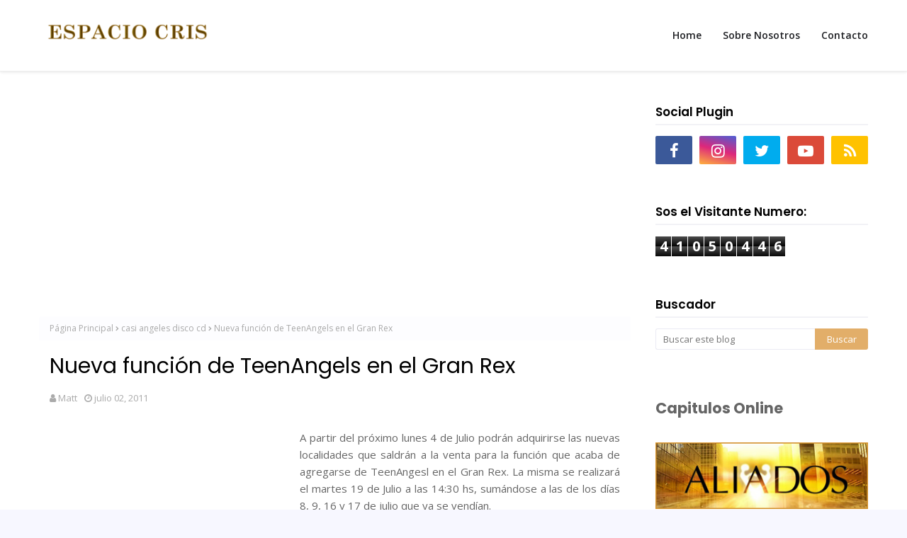

--- FILE ---
content_type: text/html; charset=UTF-8
request_url: https://www.espaciocris.com/b/stats?style=BLACK_TRANSPARENT&timeRange=ALL_TIME&token=APq4FmC3m-MFjL9msE4NnNxwjn5A4AjEZ3w48c7mh2ETvCJbchvxSM9IrorKDZpZGzllRFZf70zKiuP2IOjAWHo0i40pg3hpXQ
body_size: 38
content:
{"total":41050446,"sparklineOptions":{"backgroundColor":{"fillOpacity":0.1,"fill":"#000000"},"series":[{"areaOpacity":0.3,"color":"#202020"}]},"sparklineData":[[0,100],[1,88],[2,44],[3,24],[4,21],[5,16],[6,22],[7,14],[8,21],[9,21],[10,15],[11,17],[12,35],[13,24],[14,23],[15,21],[16,14],[17,25],[18,27],[19,16],[20,35],[21,30],[22,23],[23,26],[24,26],[25,27],[26,21],[27,30],[28,24],[29,21]],"nextTickMs":360000}

--- FILE ---
content_type: text/html; charset=utf-8
request_url: https://www.google.com/recaptcha/api2/aframe
body_size: 268
content:
<!DOCTYPE HTML><html><head><meta http-equiv="content-type" content="text/html; charset=UTF-8"></head><body><script nonce="_eZZZaVWzcnVyO04AtA6wQ">/** Anti-fraud and anti-abuse applications only. See google.com/recaptcha */ try{var clients={'sodar':'https://pagead2.googlesyndication.com/pagead/sodar?'};window.addEventListener("message",function(a){try{if(a.source===window.parent){var b=JSON.parse(a.data);var c=clients[b['id']];if(c){var d=document.createElement('img');d.src=c+b['params']+'&rc='+(localStorage.getItem("rc::a")?sessionStorage.getItem("rc::b"):"");window.document.body.appendChild(d);sessionStorage.setItem("rc::e",parseInt(sessionStorage.getItem("rc::e")||0)+1);localStorage.setItem("rc::h",'1768433971600');}}}catch(b){}});window.parent.postMessage("_grecaptcha_ready", "*");}catch(b){}</script></body></html>

--- FILE ---
content_type: text/javascript; charset=UTF-8
request_url: https://www.espaciocris.com/feeds/posts/default/-/casi%20angeles%20disco%20cd?alt=json-in-script&max-results=3&callback=jQuery112408900025276600938_1768433965895&_=1768433965896
body_size: 6359
content:
// API callback
jQuery112408900025276600938_1768433965895({"version":"1.0","encoding":"UTF-8","feed":{"xmlns":"http://www.w3.org/2005/Atom","xmlns$openSearch":"http://a9.com/-/spec/opensearchrss/1.0/","xmlns$blogger":"http://schemas.google.com/blogger/2008","xmlns$georss":"http://www.georss.org/georss","xmlns$gd":"http://schemas.google.com/g/2005","xmlns$thr":"http://purl.org/syndication/thread/1.0","id":{"$t":"tag:blogger.com,1999:blog-2900933564565965904"},"updated":{"$t":"2025-12-30T10:09:52.248-03:00"},"category":[{"term":"noticias"},{"term":"noticias casi angeles"},{"term":"TeenAngels"},{"term":"fotos capitulos"},{"term":"avances casi angeles"},{"term":"TeenAngels 2011"},{"term":"casi angeles 2010"},{"term":"gira teen angels"},{"term":"aliados"},{"term":"video"},{"term":"cris morena"},{"term":"Casi angeles 4ª temporada"},{"term":"entrevistas"},{"term":"Adelantos"},{"term":"Fotos"},{"term":"Adelantos del capitulo"},{"term":"casi angeles online"},{"term":"super torpe"},{"term":"casi angeles avance"},{"term":"gira casi angeles"},{"term":"Nicolas Riera"},{"term":"canciones del programa"},{"term":"show"},{"term":"team angels"},{"term":"noticias personajes"},{"term":"fotos aliados"},{"term":"peter lanzani"},{"term":"Bonus Track"},{"term":"gran rex"},{"term":"webisodios"},{"term":"noticias supertorpe"},{"term":"Mariana Esposito"},{"term":"gran rex casi angeles"},{"term":"Cuando Me Sonreis"},{"term":"backstage"},{"term":"nini 2009"},{"term":"Lali Esposito"},{"term":"Casi Angeles"},{"term":"Candela Vetrano"},{"term":"Israel"},{"term":"eugenia suarez"},{"term":"capitulos cuando me sonreis"},{"term":"España"},{"term":"Atrapados"},{"term":"Capitulos Atrapados"},{"term":"Escena  adelanto"},{"term":"Pablo Martinez"},{"term":"fan art"},{"term":"encuestas"},{"term":"Revista"},{"term":"Nicolas Riera y Silvina Escudero"},{"term":"Margarita"},{"term":"nico riera"},{"term":"Capitulos SuperTorpe"},{"term":"Chiquititas"},{"term":"Telefe"},{"term":"Super Bonus"},{"term":"fotos de la gira de los Teen Angels"},{"term":"Benjamin Rojas"},{"term":"videoclips y letras"},{"term":"Radio casi angeles"},{"term":"rocio igarzabal"},{"term":"Benjamin Amadeo"},{"term":"canciones"},{"term":"Emilia Attias"},{"term":"fotos de la gira de Casi Angeles"},{"term":"Escenas para Recordar"},{"term":"foto adelanto"},{"term":"teen angels"},{"term":"capitulos aliados"},{"term":"fotos y videos recital"},{"term":"Capitulos nini"},{"term":"Peru"},{"term":"otros"},{"term":"casi angeles disco cd"},{"term":"resumenes"},{"term":"noticias aliados"},{"term":"Floricienta"},{"term":"romina yan"},{"term":"Cumpleaños"},{"term":"Gastón Dalmau"},{"term":"concursos"},{"term":"rebelde way"},{"term":"Erreway"},{"term":"aportes fans"},{"term":"Maria del cerro"},{"term":"Premios 40 Principales"},{"term":"adelantos exclusivos"},{"term":"Alma Pirata"},{"term":"Casi Ángeles"},{"term":"Victorio D'Alessandro"},{"term":"Dulce Amor"},{"term":"monitoreo virtual"},{"term":"teen angels 2011"},{"term":"novedades casi angeles"},{"term":"casamiento emilia"},{"term":"40 Principales"},{"term":"Jake y Blake"},{"term":"videos fans"},{"term":"curiosidades"},{"term":"fotos oficiales"},{"term":"rbd"},{"term":"Jimena Barón"},{"term":"Man"},{"term":"noticias cris morena"},{"term":"cordoba"},{"term":"Capitulos Jake and Blake"},{"term":"Teatro SuperTorpe"},{"term":"Yups TV"},{"term":"chile"},{"term":"rosario"},{"term":"Agustin Sierra"},{"term":"Brasil"},{"term":"Tomas Yankelevich"},{"term":"aliados segunda temporada"},{"term":"netflix"},{"term":"rocio"},{"term":"videosclips"},{"term":"Casi Angeles Cuarta Temporada"},{"term":"ColegioMandalay"},{"term":"Santa Fe"},{"term":"libro casi angeles"},{"term":"rebelde"},{"term":"China Suárez"},{"term":"Italia"},{"term":"Lali Espósito"},{"term":"Montevideo"},{"term":"Nicolas Vazquez"},{"term":"coreografias casi angeles"},{"term":"cuarto cd"},{"term":"nuestro cielo abierto"},{"term":"A vos te paso?"},{"term":"Casi Angeles 2009"},{"term":"Florencia Bertotti"},{"term":"Luisana Lopilato"},{"term":"punta del este"},{"term":"video trivia"},{"term":"Disney Channel"},{"term":"Vacaciones 2010"},{"term":"bloopers"},{"term":"especiales"},{"term":"mendoza"},{"term":"El gran final"},{"term":"Valentin Yan"},{"term":"agustina cherri"},{"term":"am"},{"term":"casi angeles en vivo"},{"term":"enmascarado"},{"term":"eugenia suarez fotos"},{"term":"junin"},{"term":"revista caras"},{"term":"twittcam"},{"term":"venezuela"},{"term":"Espacio Cris"},{"term":"Isabel Macedo"},{"term":"Jugate Conmigo"},{"term":"Julia Calvo"},{"term":"La Dueña"},{"term":"Mercedes Funes"},{"term":"Mila Yankelevich"},{"term":"Mora Bianchi"},{"term":"Stefano de Gregorio"},{"term":"Super Radio"},{"term":"despedida"},{"term":"juegos"},{"term":"la seleccion del ranking"},{"term":"Chubut"},{"term":"Franco Yan"},{"term":"La Plata"},{"term":"resumen Casi Angeles"},{"term":"Panama"},{"term":"Rincón de Luz"},{"term":"Teen Angles"},{"term":"felipe colombo"},{"term":"fotos rex"},{"term":"otro mundo"},{"term":"peter"},{"term":"san juan"},{"term":"soundcheck"},{"term":"twitter"},{"term":"CD Super Torpe"},{"term":"Camila Bordonaba"},{"term":"Despertar de Primavera"},{"term":"Fotolog oficial marianella"},{"term":"Mica Vásquez"},{"term":"Nicolás Vázquez y Gimena Accardi"},{"term":"Noticia y Rating"},{"term":"Rating"},{"term":"Te quiero y me duele"},{"term":"leo calderone"},{"term":"revista gente"},{"term":"wallpapers casi angeles"},{"term":"Cumplaños de Gaston"},{"term":"Erreway2025"},{"term":"HBO Max"},{"term":"Radio Vos Ya Sabes"},{"term":"Verano de 98"},{"term":"casi angeles vs am"},{"term":"exclusivo"},{"term":"imagenes"},{"term":"radio no hay tal crisis"},{"term":"revista casi angeles"},{"term":"tercera temporada online"},{"term":"Argentina 1985"},{"term":"Daniela Mastricchio"},{"term":"Georgina Mollo"},{"term":"Juan Gil"},{"term":"Manuel Aguirre Felipe Colombo"},{"term":"Nicolas Vazques y Gimena Arccardi"},{"term":"Olivia Viggiano"},{"term":"Ricardo Darín"},{"term":"fans club"},{"term":"frases en off"},{"term":"importante"},{"term":"marizza camila bordonaba"},{"term":"promociones"},{"term":"sebastian francini"},{"term":"segunda temporada aliados"},{"term":"sorteos"},{"term":"vivero"},{"term":"AUDITION"},{"term":"Azul Giordano"},{"term":"Caro Domenech"},{"term":"Casi comic"},{"term":"Costa Rica"},{"term":"Daniela Collini"},{"term":"Daniella Mastricchio"},{"term":"Dulce María"},{"term":"Ecuador"},{"term":"Facundo Arana"},{"term":"Gustavo Yankelevich"},{"term":"Jimena Piccolo"},{"term":"Julieta Poggio"},{"term":"Katherine Fulop"},{"term":"Lola Abraldes"},{"term":"Luciano Castro"},{"term":"Luisana Lopilato Anahi fotos HOT"},{"term":"Mar del Plata"},{"term":"Mariano Torre"},{"term":"Martin Fierro"},{"term":"Maxi Reca Rapado"},{"term":"OtroMundo"},{"term":"Popstars"},{"term":"Premio Clarín"},{"term":"Ricardo Montaner"},{"term":"Soy Rebelde World Tour"},{"term":"Temporadas SuperTorpe"},{"term":"Ultima noticia"},{"term":"Videos Capitulos Rebelde Way"},{"term":"Yeyito de Gregorio"},{"term":"alejo garcia pintos"},{"term":"belen chavanne"},{"term":"cande"},{"term":"casi angeles españa"},{"term":"coca-cola"},{"term":"concierto"},{"term":"daniela aita"},{"term":"el adios"},{"term":"endeavor"},{"term":"ensayo"},{"term":"frases en off aliados"},{"term":"frases tercera temporada"},{"term":"free pass"},{"term":"gaston dalmau"},{"term":"julian rubino"},{"term":"julian serrano"},{"term":"karol g"},{"term":"la resistencia"},{"term":"lomas de zamora"},{"term":"masterchef"},{"term":"nico peralta"},{"term":"paz"},{"term":"revista luz"},{"term":"santiago del moro"},{"term":"ser otro mundo"},{"term":"vuelvo"},{"term":"zonafanstv"},{"term":"15 años"},{"term":"2020"},{"term":"4 caminos"},{"term":"Agustina Palma"},{"term":"Alejo García Pintos"},{"term":"Alfonso Herrera"},{"term":"Arturo Bonín"},{"term":"Augusto Schuster"},{"term":"Bajo el árbol"},{"term":"Carla Méndez"},{"term":"Catalina Artusi"},{"term":"Clarín"},{"term":"Coco Maggio"},{"term":"Dandara"},{"term":"Diego Topa"},{"term":"ElDespertadorNE"},{"term":"ElMundoResiste"},{"term":"Enzo Vogrincic"},{"term":"Erreway video inmortal"},{"term":"Eugenia Suárez"},{"term":"Ezequiel Castaño"},{"term":"Fashionista"},{"term":"Fernanda Neil"},{"term":"Flor Padilla"},{"term":"Fotolog erreway2008"},{"term":"Fran Ruiz Barlett"},{"term":"Frases Rebeldes"},{"term":"Gastón Soffritti"},{"term":"Gerardo Chendo"},{"term":"Gime Accardi"},{"term":"Google"},{"term":"Guadalupe Antón"},{"term":"Guatemala"},{"term":"Henry Trayles"},{"term":"Hilda Bernard"},{"term":"Honduras"},{"term":"Hugo Armoa"},{"term":"Isabela Macedo"},{"term":"Juntos otra vez"},{"term":"La Bella Gente"},{"term":"Leandro Calderone"},{"term":"Lola Morán"},{"term":"Luis Miguel"},{"term":"Luisana Lopilato Wallpapers fondo de escritorio"},{"term":"Maite Perroni"},{"term":"Marcela Ruiz"},{"term":"Marcelo Tinelli"},{"term":"Marcos Ginocchio"},{"term":"Mer del cerro"},{"term":"Mery del cerro"},{"term":"Michael Brown"},{"term":"Michael Bublé"},{"term":"Michel Brown"},{"term":"Michelle Meeus"},{"term":"Mis Apariciones en Rebelde Way"},{"term":"Nadia Di Cello"},{"term":"Natalia Melcon"},{"term":"Nicolás Riera"},{"term":"Nicolás Vázquez"},{"term":"Número Oculto"},{"term":"PATROCINAME"},{"term":"Pablo y Victorio"},{"term":"Padre Mujica"},{"term":"Pelicula Casi Angeles"},{"term":"Peter Lanzai"},{"term":"Pienso en ti"},{"term":"Pipa"},{"term":"Poncho Herrera"},{"term":"Qatar 2022"},{"term":"Rating de el final de Casi Angeles"},{"term":"René Bertrand"},{"term":"Revolucion creative 2ª parte"},{"term":"Ricado Fort"},{"term":"Ricky Martin"},{"term":"Rincon de Luz"},{"term":"Rochi Igarzábal"},{"term":"SALVAME"},{"term":"Santiago Mitre"},{"term":"Solange Verina"},{"term":"Soy Rebelde Tour"},{"term":"Sueña Conmigo"},{"term":"Uruguay"},{"term":"Vacaciones 2011"},{"term":"Valentina Zenere"},{"term":"Victoria Aragón"},{"term":"Victoria Maurette"},{"term":"anahi"},{"term":"candente"},{"term":"carmelo"},{"term":"celeste cid"},{"term":"celina ferrer"},{"term":"club de fans casi angeles"},{"term":"colores verdaderos"},{"term":"computadora"},{"term":"contacto"},{"term":"donde el camino acaba"},{"term":"dulce maria"},{"term":"el muro"},{"term":"el poder de las mujeres"},{"term":"el ranking"},{"term":"el soma"},{"term":"el sonido de la musica"},{"term":"el tiempo no para"},{"term":"el titanic"},{"term":"el vacio"},{"term":"el valor de las palabras"},{"term":"elite way school"},{"term":"en la linea"},{"term":"estoy aqui otra vez"},{"term":"finderland"},{"term":"floppy tesouro"},{"term":"fotos de la gira de los Teen Angls"},{"term":"fotos luna casi angeles"},{"term":"frases cuarta temporada"},{"term":"frases en off aliados segunda temporada"},{"term":"fundaleu"},{"term":"gente"},{"term":"gracias"},{"term":"halloween"},{"term":"harry potter"},{"term":"homenajes"},{"term":"hoy en casi angeles"},{"term":"hoy es el dia"},{"term":"inmortal"},{"term":"instrucciones para cumplir una promesa"},{"term":"jana"},{"term":"jazmin"},{"term":"jeans lee"},{"term":"la alegria"},{"term":"la hora de volver a casa"},{"term":"la liberacion"},{"term":"la llave maestra"},{"term":"la mala de la pelicula"},{"term":"la memoria inquieta"},{"term":"la muerte de un inocente"},{"term":"la verdad subjetiva"},{"term":"la vida es sueño"},{"term":"la voluntad"},{"term":"las chicas de cris se divierten"},{"term":"lectores"},{"term":"libro"},{"term":"lo mejor de ca2008"},{"term":"lo que la metafora dice"},{"term":"lo que no se puede cambiar"},{"term":"luisana lopilato blog"},{"term":"luisana lopilato mia colucci"},{"term":"luz"},{"term":"mar"},{"term":"marcela kloosterboer"},{"term":"maria cristina"},{"term":"mario bertolini"},{"term":"martin fierro aliados"},{"term":"megavideo"},{"term":"menu capitulos"},{"term":"menu en vivo"},{"term":"menu mas"},{"term":"mirame"},{"term":"mona multimedia"},{"term":"nadie sabe"},{"term":"natalia antolin"},{"term":"neuquén"},{"term":"nini2"},{"term":"no me sueltes la mano"},{"term":"o"},{"term":"obsesion"},{"term":"okane"},{"term":"operación RBD"},{"term":"pablo benjamin rojas"},{"term":"paginas amigas"},{"term":"papa es un idolo"},{"term":"parejas"},{"term":"pasado"},{"term":"pelicula"},{"term":"piel de cordero"},{"term":"pop tour"},{"term":"preestreno"},{"term":"prueba de sonido"},{"term":"que hacemos ahora"},{"term":"rebelde way challenge"},{"term":"recitales"},{"term":"reencuentro"},{"term":"republica dominicana"},{"term":"resumen"},{"term":"roberta"},{"term":"rusherking"},{"term":"saak"},{"term":"serotromundo"},{"term":"sin cura"},{"term":"sin explicacion"},{"term":"sobre como llegar al inconsciente"},{"term":"soldaditos de juguete"},{"term":"solo"},{"term":"teatro"},{"term":"tiempo de cambios"},{"term":"todo cambia"},{"term":"todo es relativo"},{"term":"tomy dunster"},{"term":"un ladrillo"},{"term":"un nuevo camino"},{"term":"un nuevo mundo 2ª parte"},{"term":"un pacto"},{"term":"underground"},{"term":"universo cris"},{"term":"vamos al cielo"},{"term":"vero lozano"},{"term":"viajes"},{"term":"video secreto codigo"},{"term":"videos aliados"},{"term":"videos de vale"},{"term":"videotutorial caricatura"},{"term":"violetta"},{"term":"voltops"},{"term":"yendo a ninguna parte"},{"term":"Élite"}],"title":{"type":"text","$t":"Web Sobre Todas las Series de Cris Morena - Espacio Cris"},"subtitle":{"type":"html","$t":"El primer y mejor blog sobre todas las series de CRIS MORENA. Todo sobre Rebelde Way en Netflix. Revivi momentos de CASI ANGELES, Chiquititas, Aliados y todos los éxitos de Cris. Videos, fotos, entrevistas, musica y mas! "},"link":[{"rel":"http://schemas.google.com/g/2005#feed","type":"application/atom+xml","href":"https:\/\/www.espaciocris.com\/feeds\/posts\/default"},{"rel":"self","type":"application/atom+xml","href":"https:\/\/www.blogger.com\/feeds\/2900933564565965904\/posts\/default\/-\/casi+angeles+disco+cd?alt=json-in-script\u0026max-results=3"},{"rel":"alternate","type":"text/html","href":"https:\/\/www.espaciocris.com\/search\/label\/casi%20angeles%20disco%20cd"},{"rel":"hub","href":"http://pubsubhubbub.appspot.com/"},{"rel":"next","type":"application/atom+xml","href":"https:\/\/www.blogger.com\/feeds\/2900933564565965904\/posts\/default\/-\/casi+angeles+disco+cd\/-\/casi+angeles+disco+cd?alt=json-in-script\u0026start-index=4\u0026max-results=3"}],"author":[{"name":{"$t":"Unknown"},"email":{"$t":"noreply@blogger.com"},"gd$image":{"rel":"http://schemas.google.com/g/2005#thumbnail","width":"16","height":"16","src":"https:\/\/img1.blogblog.com\/img\/b16-rounded.gif"}}],"generator":{"version":"7.00","uri":"http://www.blogger.com","$t":"Blogger"},"openSearch$totalResults":{"$t":"36"},"openSearch$startIndex":{"$t":"1"},"openSearch$itemsPerPage":{"$t":"3"},"entry":[{"id":{"$t":"tag:blogger.com,1999:blog-2900933564565965904.post-531170693105566100"},"published":{"$t":"2011-08-30T18:59:00.002-03:00"},"updated":{"$t":"2011-08-30T22:56:26.230-03:00"},"category":[{"scheme":"http://www.blogger.com/atom/ns#","term":"casi angeles disco cd"},{"scheme":"http://www.blogger.com/atom/ns#","term":"chile"},{"scheme":"http://www.blogger.com/atom/ns#","term":"noticias"},{"scheme":"http://www.blogger.com/atom/ns#","term":"TeenAngels"},{"scheme":"http://www.blogger.com/atom/ns#","term":"TeenAngels 2011"}],"title":{"type":"text","$t":"La música de TeenAngels y SuperTorpe llega a Chile"},"content":{"type":"html","$t":"\u003Cdiv style=\"text-align: justify;\"\u003EA partir del \u003Cspan style=\"font-weight: bold;\"\u003E15 de Septiembre\u003C\/span\u003E los CDs de \u003Cspan style=\"font-weight: bold;\"\u003ETeenAngels\u003C\/span\u003E y \u003Cspan style=\"font-weight: bold;\"\u003ESuperTorpe\u003C\/span\u003E se encontrarán a la venta en Chile. No te lo pierdas!\r\u003Cbr \/\u003E\r\u003Cbr \/\u003E\u003C\/div\u003E\u003Ccenter\u003E\u003Ca onblur=\"try {parent.deselectBloggerImageGracefully();} catch(e) {}\" href=\"http:\/\/supertorpe.com\/wp-content\/uploads\/SUPERTORPE-TAPA-DISCO1.jpg\"\u003E\u003Cimg style=\"cursor: pointer; width: 300px; height: 300px;\" src=\"http:\/\/supertorpe.com\/wp-content\/uploads\/SUPERTORPE-TAPA-DISCO1.jpg\" alt=\"\" border=\"0\" \/\u003E\u003C\/a\u003E          \u003Ca onblur=\"try {parent.deselectBloggerImageGracefully();} catch(e) {}\" href=\"http:\/\/teenangelsonline.com\/wp-content\/uploads\/2011\/08\/Captura-de-pantalla-2011-07-08-a-las-14.50.57.png\"\u003E\u003Cimg style=\"cursor: pointer; width: 298px; height: 300px;\" src=\"http:\/\/teenangelsonline.com\/wp-content\/uploads\/2011\/08\/Captura-de-pantalla-2011-07-08-a-las-14.50.57.png\" alt=\"\" border=\"0\" \/\u003E\u003C\/a\u003E\u003C\/center\u003E"},"link":[{"rel":"replies","type":"application/atom+xml","href":"https:\/\/www.espaciocris.com\/feeds\/531170693105566100\/comments\/default","title":"Comentarios de la entrada"},{"rel":"replies","type":"text/html","href":"https:\/\/www.espaciocris.com\/2011\/08\/la-musica-de-teenangels-llega-chile.html#comment-form","title":"0 Comentarios"},{"rel":"edit","type":"application/atom+xml","href":"https:\/\/www.blogger.com\/feeds\/2900933564565965904\/posts\/default\/531170693105566100"},{"rel":"self","type":"application/atom+xml","href":"https:\/\/www.blogger.com\/feeds\/2900933564565965904\/posts\/default\/531170693105566100"},{"rel":"alternate","type":"text/html","href":"https:\/\/www.espaciocris.com\/2011\/08\/la-musica-de-teenangels-llega-chile.html","title":"La música de TeenAngels y SuperTorpe llega a Chile"}],"author":[{"name":{"$t":"Matt"},"uri":{"$t":"http:\/\/www.blogger.com\/profile\/09070394348154593434"},"email":{"$t":"noreply@blogger.com"},"gd$image":{"rel":"http://schemas.google.com/g/2005#thumbnail","width":"16","height":"16","src":"https:\/\/img1.blogblog.com\/img\/b16-rounded.gif"}}],"thr$total":{"$t":"0"}},{"id":{"$t":"tag:blogger.com,1999:blog-2900933564565965904.post-2834600591693861101"},"published":{"$t":"2011-08-25T21:18:00.002-03:00"},"updated":{"$t":"2011-08-25T21:21:10.306-03:00"},"category":[{"scheme":"http://www.blogger.com/atom/ns#","term":"backstage"},{"scheme":"http://www.blogger.com/atom/ns#","term":"casi angeles disco cd"},{"scheme":"http://www.blogger.com/atom/ns#","term":"TeenAngels"},{"scheme":"http://www.blogger.com/atom/ns#","term":"TeenAngels 2011"},{"scheme":"http://www.blogger.com/atom/ns#","term":"video"},{"scheme":"http://www.blogger.com/atom/ns#","term":"videoclips y letras"}],"title":{"type":"text","$t":"Video: Entrevista a TeenAngels en Iguazú y disco de oro"},"content":{"type":"html","$t":"\u003Cdiv style=\"text-align: justify;\"\u003ECompartimos con todos ustedes este video subido hoy a la web oficial de la banda en el cual se puede ver el backstage de una entrevista que los TeenAngels realizaron en Iguazú para un medio local y el momento en el cual recibieron de manos de Sony Music el \"Disco de Oro\" por su último trabajo discográfico \"TeenAngels 5\". Recordemos que la banda viajó a Misiones para filmar un videoclip y para promocionar la elección de las Cataratas del Iguazú como una de las nuevas 7 Maravillas del Mundo.\r\u003Cbr \/\u003E\u003C\/div\u003E\r\u003Cbr \/\u003E\u003Cdiv style=\"text-align: center;\"\u003E\u003Cobject height=\"345\" width=\"560\"\u003E\u003Cparam name=\"movie\" value=\"http:\/\/www.youtube.com\/v\/CHtNIkv9BLc?version=3\u0026amp;hl=es_ES\"\u003E\u003Cparam name=\"allowFullScreen\" value=\"true\"\u003E\u003Cparam name=\"allowscriptaccess\" value=\"always\"\u003E\u003Cembed src=\"http:\/\/www.youtube.com\/v\/CHtNIkv9BLc?version=3\u0026amp;hl=es_ES\" type=\"application\/x-shockwave-flash\" allowscriptaccess=\"always\" allowfullscreen=\"true\" height=\"345\" width=\"560\"\u003E\u003C\/embed\u003E\u003C\/object\u003E\u003C\/div\u003E"},"link":[{"rel":"replies","type":"application/atom+xml","href":"https:\/\/www.espaciocris.com\/feeds\/2834600591693861101\/comments\/default","title":"Comentarios de la entrada"},{"rel":"replies","type":"text/html","href":"https:\/\/www.espaciocris.com\/2011\/08\/video-entrevista-teenangels-en-iguazu-y.html#comment-form","title":"0 Comentarios"},{"rel":"edit","type":"application/atom+xml","href":"https:\/\/www.blogger.com\/feeds\/2900933564565965904\/posts\/default\/2834600591693861101"},{"rel":"self","type":"application/atom+xml","href":"https:\/\/www.blogger.com\/feeds\/2900933564565965904\/posts\/default\/2834600591693861101"},{"rel":"alternate","type":"text/html","href":"https:\/\/www.espaciocris.com\/2011\/08\/video-entrevista-teenangels-en-iguazu-y.html","title":"Video: Entrevista a TeenAngels en Iguazú y disco de oro"}],"author":[{"name":{"$t":"Unknown"},"email":{"$t":"noreply@blogger.com"},"gd$image":{"rel":"http://schemas.google.com/g/2005#thumbnail","width":"16","height":"16","src":"https:\/\/img1.blogblog.com\/img\/b16-rounded.gif"}}],"thr$total":{"$t":"0"}},{"id":{"$t":"tag:blogger.com,1999:blog-2900933564565965904.post-8198379823200750063"},"published":{"$t":"2011-08-24T22:13:00.003-03:00"},"updated":{"$t":"2011-08-24T22:15:33.408-03:00"},"category":[{"scheme":"http://www.blogger.com/atom/ns#","term":"casi angeles disco cd"},{"scheme":"http://www.blogger.com/atom/ns#","term":"noticias"},{"scheme":"http://www.blogger.com/atom/ns#","term":"noticias casi angeles"},{"scheme":"http://www.blogger.com/atom/ns#","term":"TeenAngels"},{"scheme":"http://www.blogger.com/atom/ns#","term":"TeenAngels 2011"}],"title":{"type":"text","$t":"TeenAngels recibió el Disco de Oro"},"content":{"type":"html","$t":"\u003Cdiv style=\"text-align: justify;\"\u003ETeenAngels recibió en Iguazú, el Disco de Oro por su disco TEENANGELS 5 de parte de Sony Music. Debemos destacar que es realmente un mérito que los chicos hayan conseguido vender tantas copias, sobre todo considerando el hecho de que ya no tienen el soporte que durante cuatro años fue \"Casi Ángeles\" con sus emisiones diarias.\r\u003Cbr \/\u003E\u003C\/div\u003E\r\u003Cbr \/\u003E\u003Ca onblur=\"try {parent.deselectBloggerImageGracefully();} catch(e) {}\" href=\"http:\/\/teenangelsonline.com\/wp-content\/uploads\/2011\/08\/ADB_3247B.jpg\"\u003E\u003Cimg style=\"display: block; margin: 0px auto 10px; text-align: center; cursor: pointer; width: 630px; height: 439px;\" src=\"http:\/\/teenangelsonline.com\/wp-content\/uploads\/2011\/08\/ADB_3247B.jpg\" alt=\"\" border=\"0\" \/\u003E\u003C\/a\u003E\r\u003Cbr \/\u003E\u003Cdiv style=\"text-align: center; font-weight: bold; color: rgb(51, 51, 255);\"\u003E\u003Cspan style=\"font-size:180%;\"\u003E¡¡¡FELICITACIONES TEENANGELS!!!\u003C\/span\u003E\u003C\/div\u003E"},"link":[{"rel":"replies","type":"application/atom+xml","href":"https:\/\/www.espaciocris.com\/feeds\/8198379823200750063\/comments\/default","title":"Comentarios de la entrada"},{"rel":"replies","type":"text/html","href":"https:\/\/www.espaciocris.com\/2011\/08\/teenangels-recibio-el-disco-de-oro.html#comment-form","title":"0 Comentarios"},{"rel":"edit","type":"application/atom+xml","href":"https:\/\/www.blogger.com\/feeds\/2900933564565965904\/posts\/default\/8198379823200750063"},{"rel":"self","type":"application/atom+xml","href":"https:\/\/www.blogger.com\/feeds\/2900933564565965904\/posts\/default\/8198379823200750063"},{"rel":"alternate","type":"text/html","href":"https:\/\/www.espaciocris.com\/2011\/08\/teenangels-recibio-el-disco-de-oro.html","title":"TeenAngels recibió el Disco de Oro"}],"author":[{"name":{"$t":"Unknown"},"email":{"$t":"noreply@blogger.com"},"gd$image":{"rel":"http://schemas.google.com/g/2005#thumbnail","width":"16","height":"16","src":"https:\/\/img1.blogblog.com\/img\/b16-rounded.gif"}}],"thr$total":{"$t":"0"}}]}});